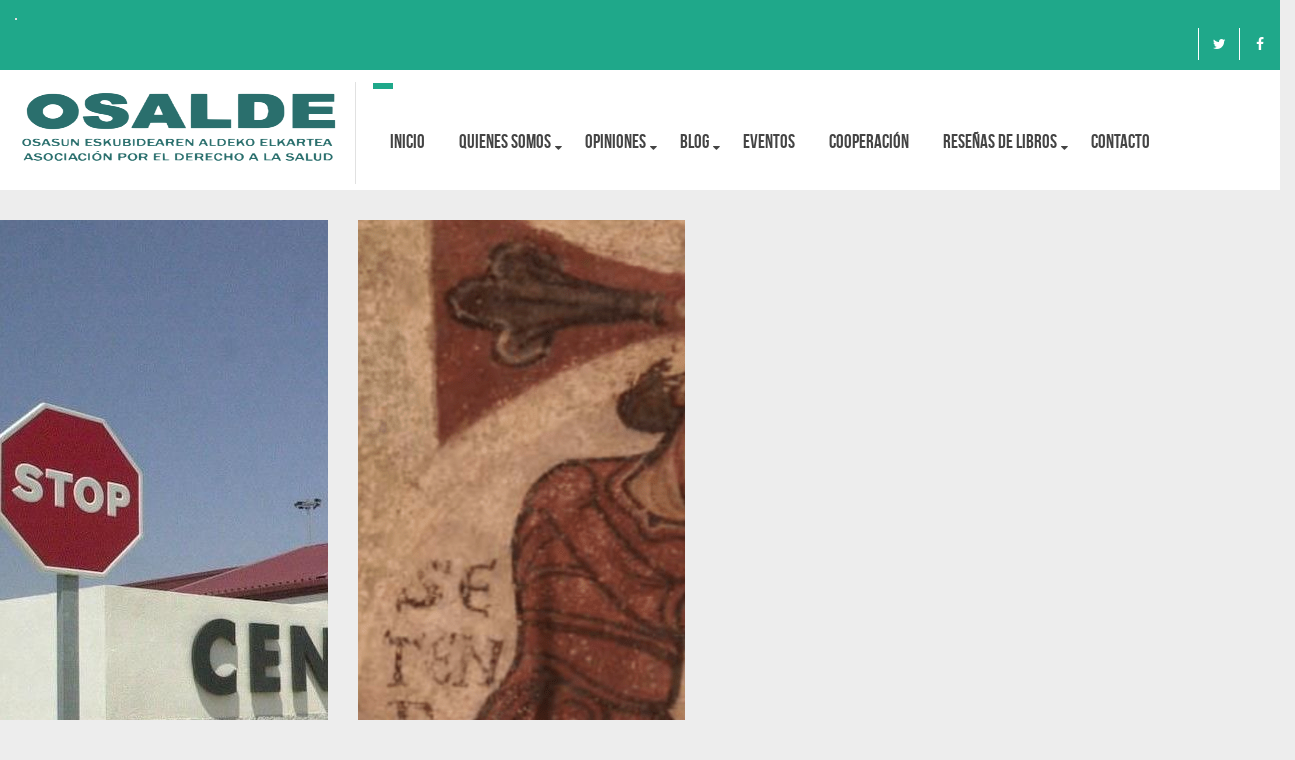

--- FILE ---
content_type: text/html; charset=UTF-8
request_url: https://osalde.org/2021/09/10/
body_size: 14481
content:
<!DOCTYPE html>
<!--[if IE 7]><html class="ie ie7" lang="es">
<![endif]-->
<!--[if IE 8]><html class="ie ie8" lang="es">
<![endif]-->
<!--[if !(IE 7) | !(IE 8) ]><!--><html lang="es">
<!--<![endif]--><head><script data-no-optimize="1">var litespeed_docref=sessionStorage.getItem("litespeed_docref");litespeed_docref&&(Object.defineProperty(document,"referrer",{get:function(){return litespeed_docref}}),sessionStorage.removeItem("litespeed_docref"));</script> <meta charset="UTF-8"><meta name="viewport" content="width=device-width, initial-scale=1, maximum-scale=1"><link rel="profile" href="http://gmpg.org/xfn/11"><link rel="pingback" href="https://osalde.org/xmlrpc.php"> <script type="litespeed/javascript">var et_site_url='https://osalde.org';var et_post_id='0';function et_core_page_resource_fallback(a,b){"undefined"===typeof b&&(b=a.sheet.cssRules&&0===a.sheet.cssRules.length);b&&(a.onerror=null,a.onload=null,a.href?a.href=et_site_url+"/?et_core_page_resource="+a.id+et_post_id:a.src&&(a.src=et_site_url+"/?et_core_page_resource="+a.id+et_post_id))}</script><title>10 septiembre, 2021 &#8211; OSALDE</title><meta name='robots' content='max-image-preview:large' /><style>img:is([sizes="auto" i], [sizes^="auto," i]) { contain-intrinsic-size: 3000px 1500px }</style><link rel='dns-prefetch' href='//www.googletagmanager.com' /><link rel='dns-prefetch' href='//fonts.googleapis.com' /><link rel="alternate" type="application/rss+xml" title="OSALDE &raquo; Feed" href="https://osalde.org/feed/" /><link rel="alternate" type="application/rss+xml" title="OSALDE &raquo; Feed de los comentarios" href="https://osalde.org/comments/feed/" /><link data-optimized="2" rel="stylesheet" href="https://osalde.org/wp-content/litespeed/css/19ab5df0e2c9f71aadb0da71f9b2b5ea.css?ver=2cd34" /><style id='create-block-campaignblock-style-inline-css' type='text/css'>/*!***************************************************************************************************************************************************************************************************************************************!*\
  !*** css ./node_modules/css-loader/dist/cjs.js??ruleSet[1].rules[4].use[1]!./node_modules/postcss-loader/dist/cjs.js??ruleSet[1].rules[4].use[2]!./node_modules/sass-loader/dist/cjs.js??ruleSet[1].rules[4].use[3]!./src/style.scss ***!
  \***************************************************************************************************************************************************************************************************************************************/
/**
 * The following styles get applied both on the front of your site
 * and in the editor.
 *
 * Replace them with your own styles or remove the file completely.
 */
.wp-block-create-block-campaignblock {
  background-color: white;
  padding: 20px;
  text-align: center;
}

.wp-block-create-block-campaignblock .charitable-logo {
  margin-left: auto;
  margin-right: auto;
  display: table;
}

/*# sourceMappingURL=style-index.css.map*/</style><style id='charitable-campaigns-block-style-inline-css' type='text/css'>/*!***************************************************************************************************************************************************************************************************************************************!*\
  !*** css ./node_modules/css-loader/dist/cjs.js??ruleSet[1].rules[4].use[1]!./node_modules/postcss-loader/dist/cjs.js??ruleSet[1].rules[4].use[2]!./node_modules/sass-loader/dist/cjs.js??ruleSet[1].rules[4].use[3]!./src/style.scss ***!
  \***************************************************************************************************************************************************************************************************************************************/
/**
 * The following styles get applied both on the front of your site
 * and in the editor.
 *
 * Replace them with your own styles or remove the file completely.
 */
 .wp-block-charitable-campaigns-block {
  background-color: white;
  padding: 20px;
  text-align: center;
}
.wp-block-charitable-campaigns-block h5 {
  margin: 0 auto;
  margin-top: 0 !important;
  margin-bottom: 0px !important;
}
.wp-block-charitable-campaigns-block p {
  font-size: 11px;
  line-height: 16px;
  text-align: center;
  font-weight: 400;
  font-family: "Inter var", -apple-system, BlinkMacSystemFont, "Helvetica Neue", Helvetica, sans-serif !important;
}
.wp-block-charitable-campaigns-block .charitable-logo {
  margin-left: auto;
  margin-right: auto;
  display: table;
}
/*# sourceMappingURL=style-index.css.map*/</style><style id='charitable-donations-block-style-inline-css' type='text/css'>/*!***************************************************************************************************************************************************************************************************************************************!*\
  !*** css ./node_modules/css-loader/dist/cjs.js??ruleSet[1].rules[4].use[1]!./node_modules/postcss-loader/dist/cjs.js??ruleSet[1].rules[4].use[2]!./node_modules/sass-loader/dist/cjs.js??ruleSet[1].rules[4].use[3]!./src/style.scss ***!
  \***************************************************************************************************************************************************************************************************************************************/
/**
 * The following styles get applied both on the front of your site
 * and in the editor.
 *
 * Replace them with your own styles or remove the file completely.
 */
 .wp-block-charitable-donations-block {
  background-color: white;
  padding: 20px;
  text-align: center;
}
.wp-block-charitable-donations-block h5 {
  margin: 0 auto;
  margin-top: 0 !important;
  margin-bottom: 0px !important;
}
.wp-block-charitable-donations-block p {
  font-size: 11px;
  line-height: 16px;
  text-align: center;
  font-weight: 400;
  font-family: "Inter var", -apple-system, BlinkMacSystemFont, "Helvetica Neue", Helvetica, sans-serif !important;
}
.wp-block-charitable-donations-block .charitable-logo {
  margin-left: auto;
  margin-right: auto;
  display: table;
}
/*# sourceMappingURL=style-index.css.map*/</style><style id='charitable-donors-block-style-inline-css' type='text/css'>/*!***************************************************************************************************************************************************************************************************************************************!*\
  !*** css ./node_modules/css-loader/dist/cjs.js??ruleSet[1].rules[4].use[1]!./node_modules/postcss-loader/dist/cjs.js??ruleSet[1].rules[4].use[2]!./node_modules/sass-loader/dist/cjs.js??ruleSet[1].rules[4].use[3]!./src/style.scss ***!
  \***************************************************************************************************************************************************************************************************************************************/
/**
 * The following styles get applied both on the front of your site
 * and in the editor.
 *
 * Replace them with your own styles or remove the file completely.
 */
.wp-block-charitable-donors-block {
  background-color: white;
  padding: 20px;
  text-align: center;
}

.wp-block-charitable-donors-block h5 {
  margin: 0 auto;
  margin-top: 0 !important;
  margin-bottom: 0px !important;
}

.wp-block-charitable-donors-block p {
  font-size: 11px;
  line-height: 16px;
  text-align: center;
  font-weight: 400;
  font-family: "Inter var", -apple-system, BlinkMacSystemFont, "Helvetica Neue", Helvetica, sans-serif !important;
}

.wp-block-charitable-donors-block .charitable-logo {
  margin-left: auto;
  margin-right: auto;
  display: table;
}

/*# sourceMappingURL=style-index.css.map*/</style><style id='charitable-donation-button-style-inline-css' type='text/css'>/*!***************************************************************************************************************************************************************************************************************************************!*\
  !*** css ./node_modules/css-loader/dist/cjs.js??ruleSet[1].rules[4].use[1]!./node_modules/postcss-loader/dist/cjs.js??ruleSet[1].rules[4].use[2]!./node_modules/sass-loader/dist/cjs.js??ruleSet[1].rules[4].use[3]!./src/style.scss ***!
  \***************************************************************************************************************************************************************************************************************************************/
/**
 * The following styles get applied both on the front of your site
 * and in the editor.
 *
 * Replace them with your own styles or remove the file completely.
 */
 .wp-block-charitable-donation-button {
  background-color: white;
  padding: 20px;
  text-align: center;
}
.wp-block-charitable-donation-button h5 {
  margin: 0 auto;
  margin-top: 0 !important;
  margin-bottom: 0px !important;
}
.wp-block-charitable-donation-button p {
  font-size: 11px;
  line-height: 16px;
  text-align: center;
  font-weight: 400;
  font-family: "Inter var", -apple-system, BlinkMacSystemFont, "Helvetica Neue", Helvetica, sans-serif !important;
}
.wp-block-charitable-donation-button .charitable-logo {
  margin-left: auto;
  margin-right: auto;
  display: table;
}

/*# sourceMappingURL=style-index.css.map*/</style><style id='charitable-campaign-progress-bar-style-inline-css' type='text/css'>/*!***************************************************************************************************************************************************************************************************************************************!*\
  !*** css ./node_modules/css-loader/dist/cjs.js??ruleSet[1].rules[4].use[1]!./node_modules/postcss-loader/dist/cjs.js??ruleSet[1].rules[4].use[2]!./node_modules/sass-loader/dist/cjs.js??ruleSet[1].rules[4].use[3]!./src/style.scss ***!
  \***************************************************************************************************************************************************************************************************************************************/
/**
 * The following styles get applied both on the front of your site
 * and in the editor.
 *
 * Replace them with your own styles or remove the file completely.
 */
.wp-block-charitable-campaign-progress-bar {
  background-color: white;
  padding: 20px;
  text-align: center;
}

.wp-block-charitable-campaign-progress-bar h5 {
  margin: 0 auto;
  margin-top: 0 !important;
  margin-bottom: 0px !important;
}

.wp-block-charitable-campaign-progress-bar p {
  font-size: 11px;
  line-height: 16px;
  text-align: center;
  font-weight: 400;
  font-family: "Inter var", -apple-system, BlinkMacSystemFont, "Helvetica Neue", Helvetica, sans-serif !important;
}

.wp-block-charitable-campaign-progress-bar .charitable-logo {
  margin-left: auto;
  margin-right: auto;
  display: table;
}

/*# sourceMappingURL=style-index.css.map*/</style><style id='charitable-campaign-stats-style-inline-css' type='text/css'>/*!***************************************************************************************************************************************************************************************************************************************!*\
  !*** css ./node_modules/css-loader/dist/cjs.js??ruleSet[1].rules[4].use[1]!./node_modules/postcss-loader/dist/cjs.js??ruleSet[1].rules[4].use[2]!./node_modules/sass-loader/dist/cjs.js??ruleSet[1].rules[4].use[3]!./src/style.scss ***!
  \***************************************************************************************************************************************************************************************************************************************/
/**
 * The following styles get applied both on the front of your site
 * and in the editor.
 *
 * Replace them with your own styles or remove the file completely.
 */
.wp-block-charitable-campaign-stats {
  background-color: white;
  padding: 20px;
  text-align: center;
}

.wp-block-charitable-campaign-stats h5 {
  margin: 0 auto;
  margin-top: 0 !important;
  margin-bottom: 0px !important;
}

.wp-block-charitable-campaign-stats p {
  font-size: 11px;
  line-height: 16px;
  text-align: center;
  font-weight: 400;
  font-family: "Inter var", -apple-system, BlinkMacSystemFont, "Helvetica Neue", Helvetica, sans-serif !important;
}

.wp-block-charitable-campaign-stats .charitable-logo {
  margin-left: auto;
  margin-right: auto;
  display: table;
}

/*# sourceMappingURL=style-index.css.map*/</style><style id='charitable-my-donations-style-inline-css' type='text/css'>/*!***************************************************************************************************************************************************************************************************************************************!*\
  !*** css ./node_modules/css-loader/dist/cjs.js??ruleSet[1].rules[4].use[1]!./node_modules/postcss-loader/dist/cjs.js??ruleSet[1].rules[4].use[2]!./node_modules/sass-loader/dist/cjs.js??ruleSet[1].rules[4].use[3]!./src/style.scss ***!
  \***************************************************************************************************************************************************************************************************************************************/
/**
 * The following styles get applied both on the front of your site
 * and in the editor.
 *
 * Replace them with your own styles or remove the file completely.
 */
.wp-block-charitable-my-donations {
  background-color: white;
  padding: 20px;
  text-align: center;
}

.wp-block-charitable-my-donations h5 {
  margin: 0 auto;
  margin-top: 0 !important;
  margin-bottom: 0px !important;
}

.wp-block-charitable-my-donations p {
  font-size: 11px;
  line-height: 16px;
  text-align: center;
  font-weight: 400;
  font-family: "Inter var", -apple-system, BlinkMacSystemFont, "Helvetica Neue", Helvetica, sans-serif !important;
}

.wp-block-charitable-my-donations .charitable-logo {
  margin-left: auto;
  margin-right: auto;
  display: table;
}

/*# sourceMappingURL=style-index.css.map*/</style><style id='classic-theme-styles-inline-css' type='text/css'>/*! This file is auto-generated */
.wp-block-button__link{color:#fff;background-color:#32373c;border-radius:9999px;box-shadow:none;text-decoration:none;padding:calc(.667em + 2px) calc(1.333em + 2px);font-size:1.125em}.wp-block-file__button{background:#32373c;color:#fff;text-decoration:none}</style><style id='global-styles-inline-css' type='text/css'>:root{--wp--preset--aspect-ratio--square: 1;--wp--preset--aspect-ratio--4-3: 4/3;--wp--preset--aspect-ratio--3-4: 3/4;--wp--preset--aspect-ratio--3-2: 3/2;--wp--preset--aspect-ratio--2-3: 2/3;--wp--preset--aspect-ratio--16-9: 16/9;--wp--preset--aspect-ratio--9-16: 9/16;--wp--preset--color--black: #000000;--wp--preset--color--cyan-bluish-gray: #abb8c3;--wp--preset--color--white: #ffffff;--wp--preset--color--pale-pink: #f78da7;--wp--preset--color--vivid-red: #cf2e2e;--wp--preset--color--luminous-vivid-orange: #ff6900;--wp--preset--color--luminous-vivid-amber: #fcb900;--wp--preset--color--light-green-cyan: #7bdcb5;--wp--preset--color--vivid-green-cyan: #00d084;--wp--preset--color--pale-cyan-blue: #8ed1fc;--wp--preset--color--vivid-cyan-blue: #0693e3;--wp--preset--color--vivid-purple: #9b51e0;--wp--preset--gradient--vivid-cyan-blue-to-vivid-purple: linear-gradient(135deg,rgba(6,147,227,1) 0%,rgb(155,81,224) 100%);--wp--preset--gradient--light-green-cyan-to-vivid-green-cyan: linear-gradient(135deg,rgb(122,220,180) 0%,rgb(0,208,130) 100%);--wp--preset--gradient--luminous-vivid-amber-to-luminous-vivid-orange: linear-gradient(135deg,rgba(252,185,0,1) 0%,rgba(255,105,0,1) 100%);--wp--preset--gradient--luminous-vivid-orange-to-vivid-red: linear-gradient(135deg,rgba(255,105,0,1) 0%,rgb(207,46,46) 100%);--wp--preset--gradient--very-light-gray-to-cyan-bluish-gray: linear-gradient(135deg,rgb(238,238,238) 0%,rgb(169,184,195) 100%);--wp--preset--gradient--cool-to-warm-spectrum: linear-gradient(135deg,rgb(74,234,220) 0%,rgb(151,120,209) 20%,rgb(207,42,186) 40%,rgb(238,44,130) 60%,rgb(251,105,98) 80%,rgb(254,248,76) 100%);--wp--preset--gradient--blush-light-purple: linear-gradient(135deg,rgb(255,206,236) 0%,rgb(152,150,240) 100%);--wp--preset--gradient--blush-bordeaux: linear-gradient(135deg,rgb(254,205,165) 0%,rgb(254,45,45) 50%,rgb(107,0,62) 100%);--wp--preset--gradient--luminous-dusk: linear-gradient(135deg,rgb(255,203,112) 0%,rgb(199,81,192) 50%,rgb(65,88,208) 100%);--wp--preset--gradient--pale-ocean: linear-gradient(135deg,rgb(255,245,203) 0%,rgb(182,227,212) 50%,rgb(51,167,181) 100%);--wp--preset--gradient--electric-grass: linear-gradient(135deg,rgb(202,248,128) 0%,rgb(113,206,126) 100%);--wp--preset--gradient--midnight: linear-gradient(135deg,rgb(2,3,129) 0%,rgb(40,116,252) 100%);--wp--preset--font-size--small: 13px;--wp--preset--font-size--medium: 20px;--wp--preset--font-size--large: 36px;--wp--preset--font-size--x-large: 42px;--wp--preset--spacing--20: 0.44rem;--wp--preset--spacing--30: 0.67rem;--wp--preset--spacing--40: 1rem;--wp--preset--spacing--50: 1.5rem;--wp--preset--spacing--60: 2.25rem;--wp--preset--spacing--70: 3.38rem;--wp--preset--spacing--80: 5.06rem;--wp--preset--shadow--natural: 6px 6px 9px rgba(0, 0, 0, 0.2);--wp--preset--shadow--deep: 12px 12px 50px rgba(0, 0, 0, 0.4);--wp--preset--shadow--sharp: 6px 6px 0px rgba(0, 0, 0, 0.2);--wp--preset--shadow--outlined: 6px 6px 0px -3px rgba(255, 255, 255, 1), 6px 6px rgba(0, 0, 0, 1);--wp--preset--shadow--crisp: 6px 6px 0px rgba(0, 0, 0, 1);}:where(.is-layout-flex){gap: 0.5em;}:where(.is-layout-grid){gap: 0.5em;}body .is-layout-flex{display: flex;}.is-layout-flex{flex-wrap: wrap;align-items: center;}.is-layout-flex > :is(*, div){margin: 0;}body .is-layout-grid{display: grid;}.is-layout-grid > :is(*, div){margin: 0;}:where(.wp-block-columns.is-layout-flex){gap: 2em;}:where(.wp-block-columns.is-layout-grid){gap: 2em;}:where(.wp-block-post-template.is-layout-flex){gap: 1.25em;}:where(.wp-block-post-template.is-layout-grid){gap: 1.25em;}.has-black-color{color: var(--wp--preset--color--black) !important;}.has-cyan-bluish-gray-color{color: var(--wp--preset--color--cyan-bluish-gray) !important;}.has-white-color{color: var(--wp--preset--color--white) !important;}.has-pale-pink-color{color: var(--wp--preset--color--pale-pink) !important;}.has-vivid-red-color{color: var(--wp--preset--color--vivid-red) !important;}.has-luminous-vivid-orange-color{color: var(--wp--preset--color--luminous-vivid-orange) !important;}.has-luminous-vivid-amber-color{color: var(--wp--preset--color--luminous-vivid-amber) !important;}.has-light-green-cyan-color{color: var(--wp--preset--color--light-green-cyan) !important;}.has-vivid-green-cyan-color{color: var(--wp--preset--color--vivid-green-cyan) !important;}.has-pale-cyan-blue-color{color: var(--wp--preset--color--pale-cyan-blue) !important;}.has-vivid-cyan-blue-color{color: var(--wp--preset--color--vivid-cyan-blue) !important;}.has-vivid-purple-color{color: var(--wp--preset--color--vivid-purple) !important;}.has-black-background-color{background-color: var(--wp--preset--color--black) !important;}.has-cyan-bluish-gray-background-color{background-color: var(--wp--preset--color--cyan-bluish-gray) !important;}.has-white-background-color{background-color: var(--wp--preset--color--white) !important;}.has-pale-pink-background-color{background-color: var(--wp--preset--color--pale-pink) !important;}.has-vivid-red-background-color{background-color: var(--wp--preset--color--vivid-red) !important;}.has-luminous-vivid-orange-background-color{background-color: var(--wp--preset--color--luminous-vivid-orange) !important;}.has-luminous-vivid-amber-background-color{background-color: var(--wp--preset--color--luminous-vivid-amber) !important;}.has-light-green-cyan-background-color{background-color: var(--wp--preset--color--light-green-cyan) !important;}.has-vivid-green-cyan-background-color{background-color: var(--wp--preset--color--vivid-green-cyan) !important;}.has-pale-cyan-blue-background-color{background-color: var(--wp--preset--color--pale-cyan-blue) !important;}.has-vivid-cyan-blue-background-color{background-color: var(--wp--preset--color--vivid-cyan-blue) !important;}.has-vivid-purple-background-color{background-color: var(--wp--preset--color--vivid-purple) !important;}.has-black-border-color{border-color: var(--wp--preset--color--black) !important;}.has-cyan-bluish-gray-border-color{border-color: var(--wp--preset--color--cyan-bluish-gray) !important;}.has-white-border-color{border-color: var(--wp--preset--color--white) !important;}.has-pale-pink-border-color{border-color: var(--wp--preset--color--pale-pink) !important;}.has-vivid-red-border-color{border-color: var(--wp--preset--color--vivid-red) !important;}.has-luminous-vivid-orange-border-color{border-color: var(--wp--preset--color--luminous-vivid-orange) !important;}.has-luminous-vivid-amber-border-color{border-color: var(--wp--preset--color--luminous-vivid-amber) !important;}.has-light-green-cyan-border-color{border-color: var(--wp--preset--color--light-green-cyan) !important;}.has-vivid-green-cyan-border-color{border-color: var(--wp--preset--color--vivid-green-cyan) !important;}.has-pale-cyan-blue-border-color{border-color: var(--wp--preset--color--pale-cyan-blue) !important;}.has-vivid-cyan-blue-border-color{border-color: var(--wp--preset--color--vivid-cyan-blue) !important;}.has-vivid-purple-border-color{border-color: var(--wp--preset--color--vivid-purple) !important;}.has-vivid-cyan-blue-to-vivid-purple-gradient-background{background: var(--wp--preset--gradient--vivid-cyan-blue-to-vivid-purple) !important;}.has-light-green-cyan-to-vivid-green-cyan-gradient-background{background: var(--wp--preset--gradient--light-green-cyan-to-vivid-green-cyan) !important;}.has-luminous-vivid-amber-to-luminous-vivid-orange-gradient-background{background: var(--wp--preset--gradient--luminous-vivid-amber-to-luminous-vivid-orange) !important;}.has-luminous-vivid-orange-to-vivid-red-gradient-background{background: var(--wp--preset--gradient--luminous-vivid-orange-to-vivid-red) !important;}.has-very-light-gray-to-cyan-bluish-gray-gradient-background{background: var(--wp--preset--gradient--very-light-gray-to-cyan-bluish-gray) !important;}.has-cool-to-warm-spectrum-gradient-background{background: var(--wp--preset--gradient--cool-to-warm-spectrum) !important;}.has-blush-light-purple-gradient-background{background: var(--wp--preset--gradient--blush-light-purple) !important;}.has-blush-bordeaux-gradient-background{background: var(--wp--preset--gradient--blush-bordeaux) !important;}.has-luminous-dusk-gradient-background{background: var(--wp--preset--gradient--luminous-dusk) !important;}.has-pale-ocean-gradient-background{background: var(--wp--preset--gradient--pale-ocean) !important;}.has-electric-grass-gradient-background{background: var(--wp--preset--gradient--electric-grass) !important;}.has-midnight-gradient-background{background: var(--wp--preset--gradient--midnight) !important;}.has-small-font-size{font-size: var(--wp--preset--font-size--small) !important;}.has-medium-font-size{font-size: var(--wp--preset--font-size--medium) !important;}.has-large-font-size{font-size: var(--wp--preset--font-size--large) !important;}.has-x-large-font-size{font-size: var(--wp--preset--font-size--x-large) !important;}
:where(.wp-block-post-template.is-layout-flex){gap: 1.25em;}:where(.wp-block-post-template.is-layout-grid){gap: 1.25em;}
:where(.wp-block-columns.is-layout-flex){gap: 2em;}:where(.wp-block-columns.is-layout-grid){gap: 2em;}
:root :where(.wp-block-pullquote){font-size: 1.5em;line-height: 1.6;}</style> <script id="charitable-sessions-js-extra" type="litespeed/javascript">var CHARITABLE_SESSION={"ajaxurl":"https:\/\/osalde.org\/wp-admin\/admin-ajax.php","id":"","cookie_name":"charitable_session","expiration":"86400","expiration_variant":"82800","secure":"","cookie_path":"\/","cookie_domain":"","generated_id":"25c4ed49d0b980a1080a52fe00398416","disable_cookie":""}</script> <script type="litespeed/javascript" data-src="https://osalde.org/wp-includes/js/jquery/jquery.min.js" id="jquery-core-js"></script> <script id="layerslider-utils-js-extra" type="litespeed/javascript">var LS_Meta={"v":"7.8.0","fixGSAP":"1"}</script> <script type="litespeed/javascript" data-src="https://osalde.org/wp-content/plugins/LayerSlider/assets/static/layerslider/js/layerslider.kreaturamedia.jquery.js" id="layerslider-js"></script> <script id="jquery-ui-datepicker-js-after" type="litespeed/javascript">jQuery(function(jQuery){jQuery.datepicker.setDefaults({"closeText":"Cerrar","currentText":"Hoy","monthNames":["enero","febrero","marzo","abril","mayo","junio","julio","agosto","septiembre","octubre","noviembre","diciembre"],"monthNamesShort":["Ene","Feb","Mar","Abr","May","Jun","Jul","Ago","Sep","Oct","Nov","Dic"],"nextText":"Siguiente","prevText":"Anterior","dayNames":["domingo","lunes","martes","mi\u00e9rcoles","jueves","viernes","s\u00e1bado"],"dayNamesShort":["Dom","Lun","Mar","Mi\u00e9","Jue","Vie","S\u00e1b"],"dayNamesMin":["D","L","M","X","J","V","S"],"dateFormat":"d MM, yy","firstDay":1,"isRTL":!1})})</script> <script id="events-manager-js-extra" type="litespeed/javascript">var EM={"ajaxurl":"https:\/\/osalde.org\/wp-admin\/admin-ajax.php","locationajaxurl":"https:\/\/osalde.org\/wp-admin\/admin-ajax.php?action=locations_search","firstDay":"1","locale":"es","dateFormat":"yy-mm-dd","ui_css":"https:\/\/osalde.org\/wp-content\/plugins\/events-manager\/includes\/css\/jquery-ui\/build.min.css","show24hours":"1","is_ssl":"1","autocomplete_limit":"10","calendar":{"breakpoints":{"small":560,"medium":908,"large":!1},"month_format":"M Y"},"phone":"","datepicker":{"format":"d\/m\/Y","locale":"es"},"search":{"breakpoints":{"small":650,"medium":850,"full":!1}},"url":"https:\/\/osalde.org\/wp-content\/plugins\/events-manager","assets":{"input.em-uploader":{"js":{"em-uploader":{"url":"https:\/\/osalde.org\/wp-content\/plugins\/events-manager\/includes\/js\/em-uploader.js?v=7.2.3.1","event":"em_uploader_ready"}}},".em-event-editor":{"js":{"event-editor":{"url":"https:\/\/osalde.org\/wp-content\/plugins\/events-manager\/includes\/js\/events-manager-event-editor.js?v=7.2.3.1","event":"em_event_editor_ready"}},"css":{"event-editor":"https:\/\/osalde.org\/wp-content\/plugins\/events-manager\/includes\/css\/events-manager-event-editor.min.css?v=7.2.3.1"}},".em-recurrence-sets, .em-timezone":{"js":{"luxon":{"url":"luxon\/luxon.js?v=7.2.3.1","event":"em_luxon_ready"}}},".em-booking-form, #em-booking-form, .em-booking-recurring, .em-event-booking-form":{"js":{"em-bookings":{"url":"https:\/\/osalde.org\/wp-content\/plugins\/events-manager\/includes\/js\/bookingsform.js?v=7.2.3.1","event":"em_booking_form_js_loaded"}}},"#em-opt-archetypes":{"js":{"archetypes":"https:\/\/osalde.org\/wp-content\/plugins\/events-manager\/includes\/js\/admin-archetype-editor.js?v=7.2.3.1","archetypes_ms":"https:\/\/osalde.org\/wp-content\/plugins\/events-manager\/includes\/js\/admin-archetypes.js?v=7.2.3.1","qs":"qs\/qs.js?v=7.2.3.1"}}},"cached":"1","txt_search":"Buscar","txt_searching":"Buscando...","txt_loading":"Cargando..."}</script> <!--[if lt IE 9]> <script type="text/javascript" src="https://osalde.org/wp-content/themes/theneeds/frontend/js/html5shive.js" id="html5shiv-js"></script> <![endif]--> <script type="litespeed/javascript" data-src="https://www.googletagmanager.com/gtag/js?id=GT-W6VMQCQ" id="google_gtagjs-js"></script> <script id="google_gtagjs-js-after" type="litespeed/javascript">window.dataLayer=window.dataLayer||[];function gtag(){dataLayer.push(arguments)}
gtag("set","linker",{"domains":["osalde.org"]});gtag("js",new Date());gtag("set","developer_id.dZTNiMT",!0);gtag("config","GT-W6VMQCQ")</script> <script id="utils-js-extra" type="litespeed/javascript">var userSettings={"url":"\/","uid":"0","time":"1769242197","secure":"1"}</script> <script></script><meta name="generator" content="Powered by LayerSlider 7.8.0 - Build Heros, Sliders, and Popups. Create Animations and Beautiful, Rich Web Content as Easy as Never Before on WordPress." /><link rel="https://api.w.org/" href="https://osalde.org/wp-json/" /><link rel="EditURI" type="application/rsd+xml" title="RSD" href="https://osalde.org/xmlrpc.php?rsd" /> <script type="litespeed/javascript">var ajaxurl='https://osalde.org/wp-admin/admin-ajax.php'</script> <meta name="generator" content="Site Kit by Google 1.170.0" /><link rel="preload" href="https://osalde.org/wp-content/plugins/bloom/core/admin/fonts/modules.ttf" as="font" crossorigin="anonymous"> <script type="text/JavaScript">var ajaxurl = 'https://osalde.org/wp-admin/admin-ajax.php';
		var directory_url = 'https://osalde.org/wp-content/themes/theneeds';</script> <style type="text/css">body, .main-content{background:;}body h1{ font-size:72px !important; }body h2{ font-size:52px !important; }body h3{ font-size:30px !important; }body h4{ font-size:26px !important; }body h5{ font-size:20px !important; }body h6{ font-size:18px !important; }body p{font-size:14px !important;}body p { font-family:"Roboto" !important;}h1, h2, h3, h4, h5, h6{}#nav{font-family:"Open Sans",sans-serif;}</style><style id="stylesheet">::selection {

			background: #1fa88a; /* Safari */

			color:#fff;

		}

		::-moz-selection {

			background: #1fa88a; /* Firefox */

			color:#fff;

		}
		 
		{
			background-color:#1fa88a; 

			color:#fff;

		}.top-bar .holder, .top-bar .holder:before, #nav li:hover > a, #nav li ul li a:hover, #nav li ul li:hover > a, .search-box, .top-bar .left-box .dropdown-menu li a:hover, .welcome-section .box:hover .icon-col:before, .donate-goal-box .progress-bar, .causes-style-1 .owl-theme .owl-dots .owl-dot.active span, .causes-style-1 .owl-theme .owl-dots .owl-dot:hover span, .event-style-1 .bx-wrapper .bx-pager.bx-default-pager a:hover, .event-style-1 .bx-wrapper .bx-pager.bx-default-pager a.active, .event-style-1 a.plus, .style-1 .text-box:before, .testimonial-style-1 .owl-theme .owl-dots .owl-dot.active span, .testimonial-style-1 .owl-theme .owl-dots .owl-dot:hover span, .team-social-box-1, .team-style-1 .box .text-box, .team-style-1 .box .team-social-box-1 ul li a:hover, .project-style-1 .owl-theme .owl-controls .owl-nav [class*="owl-"]:hover, .testimonial-style-2 .bx-wrapper .bx-pager.bx-default-pager a:hover, .testimonial-style-2 .bx-wrapper .bx-pager.bx-default-pager a.active, .shop-style-1 .box .text-box a.like:hover, .inner-header .top-bar, #filter li a:hover, #filter .current, #filter li a.selected, .pagination-box .pagination > li > a:hover, .pagination-box .pagination > li > span:hover, .pagination-box .pagination > li > a:focus, .pagination-box .pagination > li > span:focus, .pagination-box .pagination li.active a, .gallery-section .thumb .caption:before, .gallery-section .thumb .caption:after, .review-section .nav-tabs > li.active > a, .review-section .nav-tabs > li.active > a:hover, .review-section .nav-tabs > li.active > a:focus, .shop-slider .owl-theme .owl-dots .owl-dot.active span, .shop-slider .owl-theme .owl-dots .owl-dot:hover span, .team-style-2 .box, .coming-soon .countdown-amount:before, .coming-soon .inner a.btn-style-1:after, input.radio:checked + label > span.show-hover, .testimonial-style-3 .owl-theme .owl-dots .owl-dot.active span, .testimonial-style-3 .owl-theme .owl-dots .owl-dot:hover span, .style-1 .frame .sticky, .recent-news .owl-theme .owl-controls .owl-nav [class*="owl-"]:hover, .news-grid blockquote, .share-row ul li a:hover, .event-timer .countdown-section, .logo-row .navbar-toggle, .logo-row .navbar-inverse .navbar-toggle:hover, .logo-row .navbar-inverse .navbar-toggle:focus, a.btn-style-1, .logo-row a.btn-donate, .donate-goal-box a.btn-style-1:after, .event-style-1-box .right-box a.btn-detail:after, .event-style-1-box:hover a.btn-detail, .join-form input[type="submit"], .newsletter-box form button[type="submit"], .comment-box input[type="submit"], .coming-soon .inner form input[type="submit"], .form-row input[type="submit"], .sidebar-box .newsletter-box-2 form button[type="submit"], .contact-row form input[type="submit"], .contact-form form input[type="submit"],.top-bar .holder:after{
				
			background-color:#1fa88a; 
		}.heading-style-1 span.title, .heading-style-1 em, .welcome-section .box .icon-col, .welcome-section .box .icon-col:before, .welcome-section .box:hover .text-col h4 a, .causes-style-1 .box .text-box a.link .fa, .causes-goal-box strong.amount, .pie-title-center b, .event-style-1-box a.link .fa, .event-style-1-box .left-box p a:hover, .event-style-1-box:hover strong.date, .style-1 a.link .fa, .style-1 a.btn-more, .style-1:hover, .team-style-1 .box:hover .team-social-box-1 ul li a, .team-style-1 .box:hover .text-box h4 a, .team-style-1 .box:hover .text-box em.disp, .event-widget strong.date, .event-widget ul li:hover span.time, .tweets-box p a, .tweets-box .fa, .tweets-box span.time, .copyrights-section strong.copy a:hover, .project-style-1 .box .outer .text-box strong.month, .project-style-1 .box:hover .text-box h3 a, .shop-style-1 .box .text-box span.price, .shop-style-1 .box .text-box a.like, .shop-style-1 .box:hover .text-box h3 a, .shop-style-1 .box:hover span.cut-price, .project-3-col .text-box strong.month, .error-section .inner h1, .error-section .inner strong.title, .error-section .inner form button[type="submit"], .gallery-section .thumb .inner a.link:hover, .rating li a, .team-social-box-2 ul li a:hover, .coming-soon .countdown-amount, .coming-soon .countdown-period, .coming-soon .inner a.btn-style-1, .style-1:hover .text-box h3 a, .link-post a.link-text, .sidebar-box form button[type="submit"], .recent-widget .text-col span.date .fa, .recent-news .owl-next:before, .recent-news .owl-prev:before, .upcoming-event-widget .date-box, .sidebar-box .box a, .sidebar-box .box .fa, .sidebar-box .box span, .upcoming-event-widget .text-col a:hover, .recent-widget .text-col a:hover, .address-box ul li .fa, .address-box ul li:hover p, .address-box ul li:hover p a, .heading-col h2 span, .address-col ul li .fa, .address-col ul li:hover p, .address-col ul li:hover p a,.tags a, .cp-categories a

		{

			color:#1fa88a; 

		}.event-style-1-box:hover strong.date, .coming-soon .countdown-section:after, .logo-row .navbar-toggle, .logo-row .navbar-inverse .navbar-toggle:hover, .logo-row .navbar-inverse .navbar-toggle:focus,.tags a, .cp-categories a

		{

			border-color:#1fa88a; 

		}#inner-banner {background: #000 url(https://osalde.org/wp-content/themes/theneeds/images/inner-banner.jpg) no-repeat left top/cover }</style><style id="charitable-highlight-colour-styles">.campaign-raised .amount,.campaign-figures .amount,.donors-count,.time-left,.charitable-form-field a:not(.button),.charitable-form-fields .charitable-fieldset a:not(.button),.charitable-notice,.charitable-notice .errors a {color:;}#charitable-donation-form .charitable-notice {border-color:;}.campaign-progress-bar .bar,.donate-button,.charitable-donation-form .donation-amount.selected,.charitable-donation-amount-form .donation-amount.selected { background-color:#f89d35; }.charitable-donation-form .donation-amount.selected,.charitable-donation-amount-form .donation-amount.selected,.charitable-notice,.charitable-drag-drop-images li:hover a.remove-image,.supports-drag-drop .charitable-drag-drop-dropzone.drag-over { border-color:#f89d35; }</style><style type="text/css">#site-title a { color:#34e5b0; } 
			   body { background-color:#ededed; }</style><meta name="generator" content="Powered by WPBakery Page Builder - drag and drop page builder for WordPress."/><style type="text/css" id="custom-background-css">body.custom-background { background-color: #ededed; }</style><style media="screen">.wpglobus_flag_es{background-image:url(https://osalde.org/wp-content/plugins/wpglobus/flags/es.png)}</style><link rel="alternate" hreflang="es-ES" href="https://osalde.org/2021/09/10/" /><link rel="icon" href="https://osalde.org/wp-content/uploads/2021/07/cropped-osalde_favicon-32x32.png" sizes="32x32" /><link rel="icon" href="https://osalde.org/wp-content/uploads/2021/07/cropped-osalde_favicon-192x192.png" sizes="192x192" /><link rel="apple-touch-icon" href="https://osalde.org/wp-content/uploads/2021/07/cropped-osalde_favicon-180x180.png" /><meta name="msapplication-TileImage" content="https://osalde.org/wp-content/uploads/2021/07/cropped-osalde_favicon-270x270.png" /><style type="text/css" id="wp-custom-css">/*
Puedes añadir tu propio CSS aquí.

.custom-donation-input{
text-color:black !important;
}
.input{
text-color:black !important;
}
#input.custom-donation-input{
text-color:black !important;
}
input.custom-donation-input{
text-color:black !important;
}
input {
    -webkit-appearance: textfield;
    background-color: #999999 !important;
    -webkit-rtl-ordering: logical;
    user-select: text;
    cursor: auto;
    padding: 1px;
    border-width: 2px;
    border-style: inset;
    border-color: initial;
    border-image: initial;
}
.input {
    -webkit-appearance: textfield;
    background-color: #999999 !important;
    -webkit-rtl-ordering: logical;
    user-select: text;
    cursor: auto;
    padding: 1px;
    border-width: 2px;
    border-style: inset;
    border-color: initial;
    border-image: initial;
}

Haz clic en el icono de ayuda de arriba para averiguar más.
*/

.logo-row .holder::before {
    right: -381px !important;

}
strong.logo {
    margin: 12px 17px 5px 5px;
}
.dropdown-toggle {
	display:none !important
}
#nav li a {
  font: 19px 'bebas_neueregular';
}
div .search-box {
	display: none;
}</style><noscript><style>.wpb_animate_when_almost_visible { opacity: 1; }</style></noscript></head><body class="archive date custom-background user-dashboard et_bloom theneeds_full_width inner_page_cp  wpb-js-composer js-comp-ver-8.1 vc_responsive"><div id="wrapper" class="theme-style-1"><header id="header" class = "inner-header"><section class="top-bar"><div class="container"><div class="holder"><div class="row"><div class="col-md-7"><div class="left-box"><ul><li><div class="dropdown">
<button class="dropdown-toggle" type="button" id="dropdownMenu1" data-toggle="dropdown" aria-haspopup="true" aria-expanded="true"> <i class="fa fa-globe" aria-hidden="true"></i> Language: ENG  <i class="fa fa-angle-down" aria-hidden="true"></i> </button><ul class="dropdown-menu"></ul></div></li></ul></div></div><div class="col-md-5"><div class="right-box"><div class="login-box"></div><div class="topbar-social"><ul><li><a data-rel='tooltip' href="https://twitter.com/OSALDE_OP" title="Twitter"><i class="fa fa-twitter"></i></a></li><li><a data-rel='tooltip' href="https://www.facebook.com/OP.osalde/" title="Facebook"><i class="fa fa-facebook"></i></a></li></ul></div></div></div></div></div></div></section><section class="logo-row"><div class="container"><div class="holder"> <strong class="logo">
<a href="https://osalde.org/">
<img data-lazyloaded="1" src="[data-uri]" width="350" height="96" data-src="https://osalde.org/wp-content/uploads/2020/08/logo-osalde-35-urte-350-96.png" alt="OSALDE">
</a>
</strong><nav class="navbar navbar-inverse"><div class="navbar-header">
<button type="button" class="navbar-toggle collapsed" data-toggle="collapse" data-target="#navbar" aria-expanded="false" aria-controls="navbar">
<span class="sr-only">Toggle navigation</span>
<span class="icon-bar"></span>
<span class="icon-bar"></span>
<span class="icon-bar"></span>
</button></div><div id="navbar" class="collapse navbar-collapse"><div id="default-menu" class="header-menu"><ul id="nav" class="navbar-nav"><li id="menu-item-773" class="menu-item menu-item-type-post_type menu-item-object-page menu-item-home menu-item-773"><a href="https://osalde.org/">Inicio</a></li><li id="menu-item-2313" class="menu-item menu-item-type-custom menu-item-object-custom menu-item-has-children menu-item-2313"><a href="http://osalde.org/asociacion-por-el-derecho-a-la-salud/osalde-nuestro-compromiso/">Quienes Somos</a><ul class="sub-menu"><li id="menu-item-9514" class="menu-item menu-item-type-post_type menu-item-object-page menu-item-9514"><a href="https://osalde.org/quienes-somos-2-2/osalde-nuestro-compromiso/">Nuestro compromiso</a></li><li id="menu-item-14956" class="menu-item menu-item-type-post_type menu-item-object-page menu-item-14956"><a href="https://osalde.org/junta-directiva-prueba-nueva/">Junta Directiva de Osalde</a></li><li id="menu-item-2012" class="menu-item menu-item-type-post_type menu-item-object-page menu-item-2012"><a href="https://osalde.org/actas-junta-directiva/">Actas Junta Directiva</a></li><li id="menu-item-7876" class="menu-item menu-item-type-post_type menu-item-object-page menu-item-7876"><a href="https://osalde.org/editoriales-osalde/">Editoriales Osalde</a></li><li id="menu-item-5308" class="menu-item menu-item-type-post_type menu-item-object-page menu-item-privacy-policy menu-item-5308"><a rel="privacy-policy" href="https://osalde.org/quienes-somos-2-2/politica-de-privacidad/">Política de privacidad</a></li></ul></li><li id="menu-item-7641" class="menu-item menu-item-type-post_type menu-item-object-page menu-item-has-children menu-item-7641"><a href="https://osalde.org/editoriales-osalde/">OPINIONES</a><ul class="sub-menu"><li id="menu-item-17660" class="menu-item menu-item-type-taxonomy menu-item-object-category menu-item-17660"><a href="https://osalde.org/category/memoria/editorial/">Editorial</a></li><li id="menu-item-9635" class="menu-item menu-item-type-custom menu-item-object-custom menu-item-9635"><a href="https://osalde.org/editoriales-osalde/">Opiniones</a></li></ul></li><li id="menu-item-684" class="menu-item menu-item-type-post_type menu-item-object-page menu-item-has-children menu-item-684"><a href="https://osalde.org/blog-posts-2/">BLOG</a><ul class="sub-menu"><li id="menu-item-9979" class="menu-item menu-item-type-custom menu-item-object-custom menu-item-9979"><a href="https://osalde.org/listado-de-entradas-recientes/">Listado de entradas recientes</a></li><li id="menu-item-12916" class="menu-item menu-item-type-post_type menu-item-object-page menu-item-12916"><a href="https://osalde.org/entradas-del-blog-por-categorias/">Entradas por categorías</a></li></ul></li><li id="menu-item-18041" class="menu-item menu-item-type-post_type menu-item-object-page menu-item-18041"><a href="https://osalde.org/eventos-2/">Eventos</a></li><li id="menu-item-15713" class="menu-item menu-item-type-post_type menu-item-object-page menu-item-15713"><a href="https://osalde.org/recent-projects/">Cooperación</a></li><li id="menu-item-12981" class="menu-item menu-item-type-post_type menu-item-object-page menu-item-has-children menu-item-12981"><a href="https://osalde.org/resena-de-libros-2-2-3/">Reseñas de libros</a><ul class="sub-menu"><li id="menu-item-13684" class="menu-item menu-item-type-post_type menu-item-object-page menu-item-13684"><a href="https://osalde.org/libros-osalde/">Libros Osalde</a></li></ul></li><li id="menu-item-749" class="menu-item menu-item-type-post_type menu-item-object-page menu-item-749"><a href="https://osalde.org/quienes-somos-2-2/contact-us/">Contacto</a></li></ul></div></div></nav><div class="search-box"><div class="dropdown">
<button class="dropdown-toggle" id="dropdownMenu2" data-toggle="dropdown" aria-haspopup="true" aria-expanded="true">
<i class="fa fa-search" aria-hidden="true"></i>
</button><ul class="dropdown-menu"><li><form method="get" action="https://osalde.org/">
<input name="s" type="text" value="" placeholder="Enter Your Search" required></form></li></ul></div></div></div></div></section></header><div class="htteam_archive"><div class="container"><div class="row"><div class="col-md-12"><div class="team_area"><div class="item-col" style="width:25%"><div class="single-team"><div class="team-thumb">
<a href="https://osalde.org/comunicado-sobre-las-agresiones-en-el-centro-penitenciario-alicante-ii-en-villena/">
<img data-lazyloaded="1" src="[data-uri]" width="1026" height="770" data-src="https://osalde.org/wp-content/uploads/2021/09/centro-penitenciario-alicante-ii-en-villena-2.jpeg" class="attachment-post-thumbnail size-post-thumbnail wp-post-image" alt="" decoding="async" fetchpriority="high" data-srcset="https://osalde.org/wp-content/uploads/2021/09/centro-penitenciario-alicante-ii-en-villena-2.jpeg 1026w, https://osalde.org/wp-content/uploads/2021/09/centro-penitenciario-alicante-ii-en-villena-2-768x576.jpeg 768w, https://osalde.org/wp-content/uploads/2021/09/centro-penitenciario-alicante-ii-en-villena-2-600x450.jpeg 600w" data-sizes="(max-width: 1026px) 100vw, 1026px" />                                                </a><div class="team-hover-action"><div class="team-hover"><ul class="social-network"></ul><div class="team-bio"><p>COMUNICADO</p></div></div></div></div><div class="content"><h4 class="team-name"><a href="https://osalde.org/comunicado-sobre-las-agresiones-en-el-centro-penitenciario-alicante-ii-en-villena/">COMUNICADO sobre  las Agresiones en el Centro Penitenciario Alicante II en Villena</a></h4><p class="team-designation"></p></div></div></div><div class="item-col" style="width:25%"><div class="single-team"><div class="team-thumb">
<a href="https://osalde.org/fernando-simon-hemos-aprendido-algo-de-la-pandemia/">
<img data-lazyloaded="1" src="[data-uri]" width="855" height="802" data-src="https://osalde.org/wp-content/uploads/2021/09/SEEE-Cartel-2021.png" class="attachment-post-thumbnail size-post-thumbnail wp-post-image" alt="" decoding="async" data-srcset="https://osalde.org/wp-content/uploads/2021/09/SEEE-Cartel-2021.png 855w, https://osalde.org/wp-content/uploads/2021/09/SEEE-Cartel-2021-768x720.png 768w, https://osalde.org/wp-content/uploads/2021/09/SEEE-Cartel-2021-265x250.png 265w, https://osalde.org/wp-content/uploads/2021/09/SEEE-Cartel-2021-600x563.png 600w" data-sizes="(max-width: 855px) 100vw, 855px" />                                                </a><div class="team-hover-action"><div class="team-hover"><ul class="social-network"></ul><div class="team-bio"><p>Fuente: XXXIX Reunión anual de la SEE – IX Congreso SESPAS León, 7-septiembre-2021</p></div></div></div></div><div class="content"><h4 class="team-name"><a href="https://osalde.org/fernando-simon-hemos-aprendido-algo-de-la-pandemia/">Fernando Simón: ¿Hemos aprendido algo de la pandemia?</a></h4><p class="team-designation"></p></div></div></div></div><div class="htpost-pagination"></div></div></div></div></div><footer id="footer"><section class="footer-section-1"><div class="container"><div class="row"><div class="col-md-3 col-sm-6"><div class="widget box-1 box box"><h3>Sede de OSALDE</h3><div class="address"><ul><li><i class="fa fa-home" aria-hidden="true"></i> Araba nº 6 semisótano, entrada por calle Burgos. 48014 DEUSTO-BILBAO</li><li><i class="fa fa-phone-square" aria-hidden="true"></i>+34 94 600 99 47</li><li><i class="fa fa-envelope-o" aria-hidden="true"></i><a>op.paisvasco@gmail.com</a></li><li><i class="fa fa-globe" aria-hidden="true"></i><a href="https://osalde.org/">https://osalde.org/</a></li></ul></div></div></div></div></div></section><section class="copyrights-section">
<strong class="copy">OSALDE  | ASOCIACIÓN POR EL DERECHO A LA SALUD · OSASUN ESKUBIDEAREN ALDEKO ELKARTEA</strong></section></footer></div> <script type="litespeed/javascript">(function(){let targetObjectName='EM';if(typeof window[targetObjectName]==='object'&&window[targetObjectName]!==null){Object.assign(window[targetObjectName],[])}else{console.warn('Could not merge extra data: window.'+targetObjectName+' not found or not an object.')}})()</script> <script id="wp-i18n-js-after" type="litespeed/javascript">wp.i18n.setLocaleData({'text direction\u0004ltr':['ltr']})</script> <script id="contact-form-7-js-translations" type="litespeed/javascript">(function(domain,translations){var localeData=translations.locale_data[domain]||translations.locale_data.messages;localeData[""].domain=domain;wp.i18n.setLocaleData(localeData,domain)})("contact-form-7",{"translation-revision-date":"2025-12-01 15:45:40+0000","generator":"GlotPress\/4.0.3","domain":"messages","locale_data":{"messages":{"":{"domain":"messages","plural-forms":"nplurals=2; plural=n != 1;","lang":"es"},"This contact form is placed in the wrong place.":["Este formulario de contacto est\u00e1 situado en el lugar incorrecto."],"Error:":["Error:"]}},"comment":{"reference":"includes\/js\/index.js"}})</script> <script id="contact-form-7-js-before" type="litespeed/javascript">var wpcf7={"api":{"root":"https:\/\/osalde.org\/wp-json\/","namespace":"contact-form-7\/v1"},"cached":1}</script> <script id="cp-bootstrap-js-extra" type="litespeed/javascript">var ajax_var={"url":"https:\/\/osalde.org\/wp-admin\/admin-ajax.php","nonce":"4fa5895a7e"}</script> <script id="wpglobus-js-extra" type="litespeed/javascript">var WPGlobus={"version":"3.0.1","language":"es","enabledLanguages":["es"]}</script> <script></script> <script data-no-optimize="1">window.lazyLoadOptions=Object.assign({},{threshold:300},window.lazyLoadOptions||{});!function(t,e){"object"==typeof exports&&"undefined"!=typeof module?module.exports=e():"function"==typeof define&&define.amd?define(e):(t="undefined"!=typeof globalThis?globalThis:t||self).LazyLoad=e()}(this,function(){"use strict";function e(){return(e=Object.assign||function(t){for(var e=1;e<arguments.length;e++){var n,a=arguments[e];for(n in a)Object.prototype.hasOwnProperty.call(a,n)&&(t[n]=a[n])}return t}).apply(this,arguments)}function o(t){return e({},at,t)}function l(t,e){return t.getAttribute(gt+e)}function c(t){return l(t,vt)}function s(t,e){return function(t,e,n){e=gt+e;null!==n?t.setAttribute(e,n):t.removeAttribute(e)}(t,vt,e)}function i(t){return s(t,null),0}function r(t){return null===c(t)}function u(t){return c(t)===_t}function d(t,e,n,a){t&&(void 0===a?void 0===n?t(e):t(e,n):t(e,n,a))}function f(t,e){et?t.classList.add(e):t.className+=(t.className?" ":"")+e}function _(t,e){et?t.classList.remove(e):t.className=t.className.replace(new RegExp("(^|\\s+)"+e+"(\\s+|$)")," ").replace(/^\s+/,"").replace(/\s+$/,"")}function g(t){return t.llTempImage}function v(t,e){!e||(e=e._observer)&&e.unobserve(t)}function b(t,e){t&&(t.loadingCount+=e)}function p(t,e){t&&(t.toLoadCount=e)}function n(t){for(var e,n=[],a=0;e=t.children[a];a+=1)"SOURCE"===e.tagName&&n.push(e);return n}function h(t,e){(t=t.parentNode)&&"PICTURE"===t.tagName&&n(t).forEach(e)}function a(t,e){n(t).forEach(e)}function m(t){return!!t[lt]}function E(t){return t[lt]}function I(t){return delete t[lt]}function y(e,t){var n;m(e)||(n={},t.forEach(function(t){n[t]=e.getAttribute(t)}),e[lt]=n)}function L(a,t){var o;m(a)&&(o=E(a),t.forEach(function(t){var e,n;e=a,(t=o[n=t])?e.setAttribute(n,t):e.removeAttribute(n)}))}function k(t,e,n){f(t,e.class_loading),s(t,st),n&&(b(n,1),d(e.callback_loading,t,n))}function A(t,e,n){n&&t.setAttribute(e,n)}function O(t,e){A(t,rt,l(t,e.data_sizes)),A(t,it,l(t,e.data_srcset)),A(t,ot,l(t,e.data_src))}function w(t,e,n){var a=l(t,e.data_bg_multi),o=l(t,e.data_bg_multi_hidpi);(a=nt&&o?o:a)&&(t.style.backgroundImage=a,n=n,f(t=t,(e=e).class_applied),s(t,dt),n&&(e.unobserve_completed&&v(t,e),d(e.callback_applied,t,n)))}function x(t,e){!e||0<e.loadingCount||0<e.toLoadCount||d(t.callback_finish,e)}function M(t,e,n){t.addEventListener(e,n),t.llEvLisnrs[e]=n}function N(t){return!!t.llEvLisnrs}function z(t){if(N(t)){var e,n,a=t.llEvLisnrs;for(e in a){var o=a[e];n=e,o=o,t.removeEventListener(n,o)}delete t.llEvLisnrs}}function C(t,e,n){var a;delete t.llTempImage,b(n,-1),(a=n)&&--a.toLoadCount,_(t,e.class_loading),e.unobserve_completed&&v(t,n)}function R(i,r,c){var l=g(i)||i;N(l)||function(t,e,n){N(t)||(t.llEvLisnrs={});var a="VIDEO"===t.tagName?"loadeddata":"load";M(t,a,e),M(t,"error",n)}(l,function(t){var e,n,a,o;n=r,a=c,o=u(e=i),C(e,n,a),f(e,n.class_loaded),s(e,ut),d(n.callback_loaded,e,a),o||x(n,a),z(l)},function(t){var e,n,a,o;n=r,a=c,o=u(e=i),C(e,n,a),f(e,n.class_error),s(e,ft),d(n.callback_error,e,a),o||x(n,a),z(l)})}function T(t,e,n){var a,o,i,r,c;t.llTempImage=document.createElement("IMG"),R(t,e,n),m(c=t)||(c[lt]={backgroundImage:c.style.backgroundImage}),i=n,r=l(a=t,(o=e).data_bg),c=l(a,o.data_bg_hidpi),(r=nt&&c?c:r)&&(a.style.backgroundImage='url("'.concat(r,'")'),g(a).setAttribute(ot,r),k(a,o,i)),w(t,e,n)}function G(t,e,n){var a;R(t,e,n),a=e,e=n,(t=Et[(n=t).tagName])&&(t(n,a),k(n,a,e))}function D(t,e,n){var a;a=t,(-1<It.indexOf(a.tagName)?G:T)(t,e,n)}function S(t,e,n){var a;t.setAttribute("loading","lazy"),R(t,e,n),a=e,(e=Et[(n=t).tagName])&&e(n,a),s(t,_t)}function V(t){t.removeAttribute(ot),t.removeAttribute(it),t.removeAttribute(rt)}function j(t){h(t,function(t){L(t,mt)}),L(t,mt)}function F(t){var e;(e=yt[t.tagName])?e(t):m(e=t)&&(t=E(e),e.style.backgroundImage=t.backgroundImage)}function P(t,e){var n;F(t),n=e,r(e=t)||u(e)||(_(e,n.class_entered),_(e,n.class_exited),_(e,n.class_applied),_(e,n.class_loading),_(e,n.class_loaded),_(e,n.class_error)),i(t),I(t)}function U(t,e,n,a){var o;n.cancel_on_exit&&(c(t)!==st||"IMG"===t.tagName&&(z(t),h(o=t,function(t){V(t)}),V(o),j(t),_(t,n.class_loading),b(a,-1),i(t),d(n.callback_cancel,t,e,a)))}function $(t,e,n,a){var o,i,r=(i=t,0<=bt.indexOf(c(i)));s(t,"entered"),f(t,n.class_entered),_(t,n.class_exited),o=t,i=a,n.unobserve_entered&&v(o,i),d(n.callback_enter,t,e,a),r||D(t,n,a)}function q(t){return t.use_native&&"loading"in HTMLImageElement.prototype}function H(t,o,i){t.forEach(function(t){return(a=t).isIntersecting||0<a.intersectionRatio?$(t.target,t,o,i):(e=t.target,n=t,a=o,t=i,void(r(e)||(f(e,a.class_exited),U(e,n,a,t),d(a.callback_exit,e,n,t))));var e,n,a})}function B(e,n){var t;tt&&!q(e)&&(n._observer=new IntersectionObserver(function(t){H(t,e,n)},{root:(t=e).container===document?null:t.container,rootMargin:t.thresholds||t.threshold+"px"}))}function J(t){return Array.prototype.slice.call(t)}function K(t){return t.container.querySelectorAll(t.elements_selector)}function Q(t){return c(t)===ft}function W(t,e){return e=t||K(e),J(e).filter(r)}function X(e,t){var n;(n=K(e),J(n).filter(Q)).forEach(function(t){_(t,e.class_error),i(t)}),t.update()}function t(t,e){var n,a,t=o(t);this._settings=t,this.loadingCount=0,B(t,this),n=t,a=this,Y&&window.addEventListener("online",function(){X(n,a)}),this.update(e)}var Y="undefined"!=typeof window,Z=Y&&!("onscroll"in window)||"undefined"!=typeof navigator&&/(gle|ing|ro)bot|crawl|spider/i.test(navigator.userAgent),tt=Y&&"IntersectionObserver"in window,et=Y&&"classList"in document.createElement("p"),nt=Y&&1<window.devicePixelRatio,at={elements_selector:".lazy",container:Z||Y?document:null,threshold:300,thresholds:null,data_src:"src",data_srcset:"srcset",data_sizes:"sizes",data_bg:"bg",data_bg_hidpi:"bg-hidpi",data_bg_multi:"bg-multi",data_bg_multi_hidpi:"bg-multi-hidpi",data_poster:"poster",class_applied:"applied",class_loading:"litespeed-loading",class_loaded:"litespeed-loaded",class_error:"error",class_entered:"entered",class_exited:"exited",unobserve_completed:!0,unobserve_entered:!1,cancel_on_exit:!0,callback_enter:null,callback_exit:null,callback_applied:null,callback_loading:null,callback_loaded:null,callback_error:null,callback_finish:null,callback_cancel:null,use_native:!1},ot="src",it="srcset",rt="sizes",ct="poster",lt="llOriginalAttrs",st="loading",ut="loaded",dt="applied",ft="error",_t="native",gt="data-",vt="ll-status",bt=[st,ut,dt,ft],pt=[ot],ht=[ot,ct],mt=[ot,it,rt],Et={IMG:function(t,e){h(t,function(t){y(t,mt),O(t,e)}),y(t,mt),O(t,e)},IFRAME:function(t,e){y(t,pt),A(t,ot,l(t,e.data_src))},VIDEO:function(t,e){a(t,function(t){y(t,pt),A(t,ot,l(t,e.data_src))}),y(t,ht),A(t,ct,l(t,e.data_poster)),A(t,ot,l(t,e.data_src)),t.load()}},It=["IMG","IFRAME","VIDEO"],yt={IMG:j,IFRAME:function(t){L(t,pt)},VIDEO:function(t){a(t,function(t){L(t,pt)}),L(t,ht),t.load()}},Lt=["IMG","IFRAME","VIDEO"];return t.prototype={update:function(t){var e,n,a,o=this._settings,i=W(t,o);{if(p(this,i.length),!Z&&tt)return q(o)?(e=o,n=this,i.forEach(function(t){-1!==Lt.indexOf(t.tagName)&&S(t,e,n)}),void p(n,0)):(t=this._observer,o=i,t.disconnect(),a=t,void o.forEach(function(t){a.observe(t)}));this.loadAll(i)}},destroy:function(){this._observer&&this._observer.disconnect(),K(this._settings).forEach(function(t){I(t)}),delete this._observer,delete this._settings,delete this.loadingCount,delete this.toLoadCount},loadAll:function(t){var e=this,n=this._settings;W(t,n).forEach(function(t){v(t,e),D(t,n,e)})},restoreAll:function(){var e=this._settings;K(e).forEach(function(t){P(t,e)})}},t.load=function(t,e){e=o(e);D(t,e)},t.resetStatus=function(t){i(t)},t}),function(t,e){"use strict";function n(){e.body.classList.add("litespeed_lazyloaded")}function a(){console.log("[LiteSpeed] Start Lazy Load"),o=new LazyLoad(Object.assign({},t.lazyLoadOptions||{},{elements_selector:"[data-lazyloaded]",callback_finish:n})),i=function(){o.update()},t.MutationObserver&&new MutationObserver(i).observe(e.documentElement,{childList:!0,subtree:!0,attributes:!0})}var o,i;t.addEventListener?t.addEventListener("load",a,!1):t.attachEvent("onload",a)}(window,document);</script><script data-no-optimize="1">window.litespeed_ui_events=window.litespeed_ui_events||["mouseover","click","keydown","wheel","touchmove","touchstart"];var urlCreator=window.URL||window.webkitURL;function litespeed_load_delayed_js_force(){console.log("[LiteSpeed] Start Load JS Delayed"),litespeed_ui_events.forEach(e=>{window.removeEventListener(e,litespeed_load_delayed_js_force,{passive:!0})}),document.querySelectorAll("iframe[data-litespeed-src]").forEach(e=>{e.setAttribute("src",e.getAttribute("data-litespeed-src"))}),"loading"==document.readyState?window.addEventListener("DOMContentLoaded",litespeed_load_delayed_js):litespeed_load_delayed_js()}litespeed_ui_events.forEach(e=>{window.addEventListener(e,litespeed_load_delayed_js_force,{passive:!0})});async function litespeed_load_delayed_js(){let t=[];for(var d in document.querySelectorAll('script[type="litespeed/javascript"]').forEach(e=>{t.push(e)}),t)await new Promise(e=>litespeed_load_one(t[d],e));document.dispatchEvent(new Event("DOMContentLiteSpeedLoaded")),window.dispatchEvent(new Event("DOMContentLiteSpeedLoaded"))}function litespeed_load_one(t,e){console.log("[LiteSpeed] Load ",t);var d=document.createElement("script");d.addEventListener("load",e),d.addEventListener("error",e),t.getAttributeNames().forEach(e=>{"type"!=e&&d.setAttribute("data-src"==e?"src":e,t.getAttribute(e))});let a=!(d.type="text/javascript");!d.src&&t.textContent&&(d.src=litespeed_inline2src(t.textContent),a=!0),t.after(d),t.remove(),a&&e()}function litespeed_inline2src(t){try{var d=urlCreator.createObjectURL(new Blob([t.replace(/^(?:<!--)?(.*?)(?:-->)?$/gm,"$1")],{type:"text/javascript"}))}catch(e){d="data:text/javascript;base64,"+btoa(t.replace(/^(?:<!--)?(.*?)(?:-->)?$/gm,"$1"))}return d}</script><script data-no-optimize="1">var litespeed_vary=document.cookie.replace(/(?:(?:^|.*;\s*)_lscache_vary\s*\=\s*([^;]*).*$)|^.*$/,"");litespeed_vary||fetch("/wp-content/plugins/litespeed-cache/guest.vary.php",{method:"POST",cache:"no-cache",redirect:"follow"}).then(e=>e.json()).then(e=>{console.log(e),e.hasOwnProperty("reload")&&"yes"==e.reload&&(sessionStorage.setItem("litespeed_docref",document.referrer),window.location.reload(!0))});</script><script data-optimized="1" type="litespeed/javascript" data-src="https://osalde.org/wp-content/litespeed/js/1e21f3059f431bea14cb42c1f80ddff1.js?ver=2cd34"></script></body></html>
<!-- Page optimized by LiteSpeed Cache @2026-01-24 09:09:58 -->

<!-- Page supported by LiteSpeed Cache 7.7 on 2026-01-24 09:09:57 -->
<!-- Guest Mode -->
<!-- QUIC.cloud UCSS in queue -->